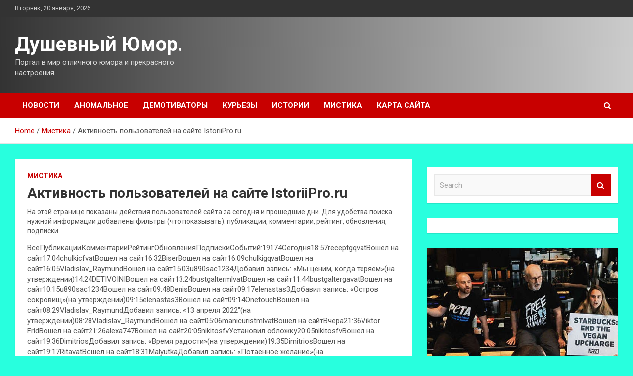

--- FILE ---
content_type: text/html; charset=UTF-8
request_url: http://souly-dolls.ru/mistika/aktivnost-polzovatelei-na-saite-istoriipro-ru.html
body_size: 13416
content:
<!doctype html>
<html lang="ru-RU">
<head>
	<meta charset="UTF-8">
	<meta name="viewport" content="width=device-width, initial-scale=1, shrink-to-fit=no">
	<link rel="profile" href="https://gmpg.org/xfn/11">

	<meta name='robots' content='index, follow, max-image-preview:large, max-snippet:-1, max-video-preview:-1' />

	<!-- This site is optimized with the Yoast SEO plugin v25.2 - https://yoast.com/wordpress/plugins/seo/ -->
	<title>Активность пользователей на сайте IstoriiPro.ru - Душевный Юмор.</title>
	<meta name="description" content="На этой странице показаны действия пользователей сайта за сегодня и прошедшие дни. Для удобства поиска нужной информации добавлены фильтры (что" />
	<link rel="canonical" href="http://souly-dolls.ru/mistika/aktivnost-polzovatelei-na-saite-istoriipro-ru.html" />
	<meta property="og:locale" content="ru_RU" />
	<meta property="og:type" content="article" />
	<meta property="og:title" content="Активность пользователей на сайте IstoriiPro.ru - Душевный Юмор." />
	<meta property="og:description" content="На этой странице показаны действия пользователей сайта за сегодня и прошедшие дни. Для удобства поиска нужной информации добавлены фильтры (что" />
	<meta property="og:url" content="http://souly-dolls.ru/mistika/aktivnost-polzovatelei-na-saite-istoriipro-ru.html" />
	<meta property="og:site_name" content="Душевный Юмор." />
	<meta property="article:published_time" content="2022-05-03T16:00:11+00:00" />
	<meta name="author" content="admin" />
	<meta name="twitter:card" content="summary_large_image" />
	<meta name="twitter:label1" content="Написано автором" />
	<meta name="twitter:data1" content="admin" />
	<script type="application/ld+json" class="yoast-schema-graph">{"@context":"https://schema.org","@graph":[{"@type":"WebPage","@id":"http://souly-dolls.ru/mistika/aktivnost-polzovatelei-na-saite-istoriipro-ru.html","url":"http://souly-dolls.ru/mistika/aktivnost-polzovatelei-na-saite-istoriipro-ru.html","name":"Активность пользователей на сайте IstoriiPro.ru - Душевный Юмор.","isPartOf":{"@id":"http://souly-dolls.ru/#website"},"datePublished":"2022-05-03T16:00:11+00:00","author":{"@id":"http://souly-dolls.ru/#/schema/person/08530a648ff0c11bdf4890438cfa0dfd"},"description":"На этой странице показаны действия пользователей сайта за сегодня и прошедшие дни. Для удобства поиска нужной информации добавлены фильтры (что","breadcrumb":{"@id":"http://souly-dolls.ru/mistika/aktivnost-polzovatelei-na-saite-istoriipro-ru.html#breadcrumb"},"inLanguage":"ru-RU","potentialAction":[{"@type":"ReadAction","target":["http://souly-dolls.ru/mistika/aktivnost-polzovatelei-na-saite-istoriipro-ru.html"]}]},{"@type":"BreadcrumbList","@id":"http://souly-dolls.ru/mistika/aktivnost-polzovatelei-na-saite-istoriipro-ru.html#breadcrumb","itemListElement":[{"@type":"ListItem","position":1,"name":"Главная страница","item":"http://souly-dolls.ru/"},{"@type":"ListItem","position":2,"name":"Активность пользователей на сайте IstoriiPro.ru"}]},{"@type":"WebSite","@id":"http://souly-dolls.ru/#website","url":"http://souly-dolls.ru/","name":"Душевный Юмор.","description":"Портал в мир отличного юмора и прекрасного настроения.","potentialAction":[{"@type":"SearchAction","target":{"@type":"EntryPoint","urlTemplate":"http://souly-dolls.ru/?s={search_term_string}"},"query-input":{"@type":"PropertyValueSpecification","valueRequired":true,"valueName":"search_term_string"}}],"inLanguage":"ru-RU"},{"@type":"Person","@id":"http://souly-dolls.ru/#/schema/person/08530a648ff0c11bdf4890438cfa0dfd","name":"admin","image":{"@type":"ImageObject","inLanguage":"ru-RU","@id":"http://souly-dolls.ru/#/schema/person/image/","url":"https://secure.gravatar.com/avatar/5fdb85cac86e45de2473cae2fb150b8501f466c267d3d07ed0727a97153d5b64?s=96&d=mm&r=g","contentUrl":"https://secure.gravatar.com/avatar/5fdb85cac86e45de2473cae2fb150b8501f466c267d3d07ed0727a97153d5b64?s=96&d=mm&r=g","caption":"admin"},"sameAs":["http://souly-dolls.ru"],"url":"http://souly-dolls.ru/author/admin"}]}</script>
	<!-- / Yoast SEO plugin. -->


<link rel='dns-prefetch' href='//fonts.googleapis.com' />
<link rel="alternate" title="oEmbed (JSON)" type="application/json+oembed" href="http://souly-dolls.ru/wp-json/oembed/1.0/embed?url=http%3A%2F%2Fsouly-dolls.ru%2Fmistika%2Faktivnost-polzovatelei-na-saite-istoriipro-ru.html" />
<link rel="alternate" title="oEmbed (XML)" type="text/xml+oembed" href="http://souly-dolls.ru/wp-json/oembed/1.0/embed?url=http%3A%2F%2Fsouly-dolls.ru%2Fmistika%2Faktivnost-polzovatelei-na-saite-istoriipro-ru.html&#038;format=xml" />
<style id='wp-img-auto-sizes-contain-inline-css' type='text/css'>
img:is([sizes=auto i],[sizes^="auto," i]){contain-intrinsic-size:3000px 1500px}
/*# sourceURL=wp-img-auto-sizes-contain-inline-css */
</style>
<style id='wp-block-library-inline-css' type='text/css'>
:root{--wp-block-synced-color:#7a00df;--wp-block-synced-color--rgb:122,0,223;--wp-bound-block-color:var(--wp-block-synced-color);--wp-editor-canvas-background:#ddd;--wp-admin-theme-color:#007cba;--wp-admin-theme-color--rgb:0,124,186;--wp-admin-theme-color-darker-10:#006ba1;--wp-admin-theme-color-darker-10--rgb:0,107,160.5;--wp-admin-theme-color-darker-20:#005a87;--wp-admin-theme-color-darker-20--rgb:0,90,135;--wp-admin-border-width-focus:2px}@media (min-resolution:192dpi){:root{--wp-admin-border-width-focus:1.5px}}.wp-element-button{cursor:pointer}:root .has-very-light-gray-background-color{background-color:#eee}:root .has-very-dark-gray-background-color{background-color:#313131}:root .has-very-light-gray-color{color:#eee}:root .has-very-dark-gray-color{color:#313131}:root .has-vivid-green-cyan-to-vivid-cyan-blue-gradient-background{background:linear-gradient(135deg,#00d084,#0693e3)}:root .has-purple-crush-gradient-background{background:linear-gradient(135deg,#34e2e4,#4721fb 50%,#ab1dfe)}:root .has-hazy-dawn-gradient-background{background:linear-gradient(135deg,#faaca8,#dad0ec)}:root .has-subdued-olive-gradient-background{background:linear-gradient(135deg,#fafae1,#67a671)}:root .has-atomic-cream-gradient-background{background:linear-gradient(135deg,#fdd79a,#004a59)}:root .has-nightshade-gradient-background{background:linear-gradient(135deg,#330968,#31cdcf)}:root .has-midnight-gradient-background{background:linear-gradient(135deg,#020381,#2874fc)}:root{--wp--preset--font-size--normal:16px;--wp--preset--font-size--huge:42px}.has-regular-font-size{font-size:1em}.has-larger-font-size{font-size:2.625em}.has-normal-font-size{font-size:var(--wp--preset--font-size--normal)}.has-huge-font-size{font-size:var(--wp--preset--font-size--huge)}.has-text-align-center{text-align:center}.has-text-align-left{text-align:left}.has-text-align-right{text-align:right}.has-fit-text{white-space:nowrap!important}#end-resizable-editor-section{display:none}.aligncenter{clear:both}.items-justified-left{justify-content:flex-start}.items-justified-center{justify-content:center}.items-justified-right{justify-content:flex-end}.items-justified-space-between{justify-content:space-between}.screen-reader-text{border:0;clip-path:inset(50%);height:1px;margin:-1px;overflow:hidden;padding:0;position:absolute;width:1px;word-wrap:normal!important}.screen-reader-text:focus{background-color:#ddd;clip-path:none;color:#444;display:block;font-size:1em;height:auto;left:5px;line-height:normal;padding:15px 23px 14px;text-decoration:none;top:5px;width:auto;z-index:100000}html :where(.has-border-color){border-style:solid}html :where([style*=border-top-color]){border-top-style:solid}html :where([style*=border-right-color]){border-right-style:solid}html :where([style*=border-bottom-color]){border-bottom-style:solid}html :where([style*=border-left-color]){border-left-style:solid}html :where([style*=border-width]){border-style:solid}html :where([style*=border-top-width]){border-top-style:solid}html :where([style*=border-right-width]){border-right-style:solid}html :where([style*=border-bottom-width]){border-bottom-style:solid}html :where([style*=border-left-width]){border-left-style:solid}html :where(img[class*=wp-image-]){height:auto;max-width:100%}:where(figure){margin:0 0 1em}html :where(.is-position-sticky){--wp-admin--admin-bar--position-offset:var(--wp-admin--admin-bar--height,0px)}@media screen and (max-width:600px){html :where(.is-position-sticky){--wp-admin--admin-bar--position-offset:0px}}

/*# sourceURL=wp-block-library-inline-css */
</style><style id='global-styles-inline-css' type='text/css'>
:root{--wp--preset--aspect-ratio--square: 1;--wp--preset--aspect-ratio--4-3: 4/3;--wp--preset--aspect-ratio--3-4: 3/4;--wp--preset--aspect-ratio--3-2: 3/2;--wp--preset--aspect-ratio--2-3: 2/3;--wp--preset--aspect-ratio--16-9: 16/9;--wp--preset--aspect-ratio--9-16: 9/16;--wp--preset--color--black: #000000;--wp--preset--color--cyan-bluish-gray: #abb8c3;--wp--preset--color--white: #ffffff;--wp--preset--color--pale-pink: #f78da7;--wp--preset--color--vivid-red: #cf2e2e;--wp--preset--color--luminous-vivid-orange: #ff6900;--wp--preset--color--luminous-vivid-amber: #fcb900;--wp--preset--color--light-green-cyan: #7bdcb5;--wp--preset--color--vivid-green-cyan: #00d084;--wp--preset--color--pale-cyan-blue: #8ed1fc;--wp--preset--color--vivid-cyan-blue: #0693e3;--wp--preset--color--vivid-purple: #9b51e0;--wp--preset--gradient--vivid-cyan-blue-to-vivid-purple: linear-gradient(135deg,rgb(6,147,227) 0%,rgb(155,81,224) 100%);--wp--preset--gradient--light-green-cyan-to-vivid-green-cyan: linear-gradient(135deg,rgb(122,220,180) 0%,rgb(0,208,130) 100%);--wp--preset--gradient--luminous-vivid-amber-to-luminous-vivid-orange: linear-gradient(135deg,rgb(252,185,0) 0%,rgb(255,105,0) 100%);--wp--preset--gradient--luminous-vivid-orange-to-vivid-red: linear-gradient(135deg,rgb(255,105,0) 0%,rgb(207,46,46) 100%);--wp--preset--gradient--very-light-gray-to-cyan-bluish-gray: linear-gradient(135deg,rgb(238,238,238) 0%,rgb(169,184,195) 100%);--wp--preset--gradient--cool-to-warm-spectrum: linear-gradient(135deg,rgb(74,234,220) 0%,rgb(151,120,209) 20%,rgb(207,42,186) 40%,rgb(238,44,130) 60%,rgb(251,105,98) 80%,rgb(254,248,76) 100%);--wp--preset--gradient--blush-light-purple: linear-gradient(135deg,rgb(255,206,236) 0%,rgb(152,150,240) 100%);--wp--preset--gradient--blush-bordeaux: linear-gradient(135deg,rgb(254,205,165) 0%,rgb(254,45,45) 50%,rgb(107,0,62) 100%);--wp--preset--gradient--luminous-dusk: linear-gradient(135deg,rgb(255,203,112) 0%,rgb(199,81,192) 50%,rgb(65,88,208) 100%);--wp--preset--gradient--pale-ocean: linear-gradient(135deg,rgb(255,245,203) 0%,rgb(182,227,212) 50%,rgb(51,167,181) 100%);--wp--preset--gradient--electric-grass: linear-gradient(135deg,rgb(202,248,128) 0%,rgb(113,206,126) 100%);--wp--preset--gradient--midnight: linear-gradient(135deg,rgb(2,3,129) 0%,rgb(40,116,252) 100%);--wp--preset--font-size--small: 13px;--wp--preset--font-size--medium: 20px;--wp--preset--font-size--large: 36px;--wp--preset--font-size--x-large: 42px;--wp--preset--spacing--20: 0.44rem;--wp--preset--spacing--30: 0.67rem;--wp--preset--spacing--40: 1rem;--wp--preset--spacing--50: 1.5rem;--wp--preset--spacing--60: 2.25rem;--wp--preset--spacing--70: 3.38rem;--wp--preset--spacing--80: 5.06rem;--wp--preset--shadow--natural: 6px 6px 9px rgba(0, 0, 0, 0.2);--wp--preset--shadow--deep: 12px 12px 50px rgba(0, 0, 0, 0.4);--wp--preset--shadow--sharp: 6px 6px 0px rgba(0, 0, 0, 0.2);--wp--preset--shadow--outlined: 6px 6px 0px -3px rgb(255, 255, 255), 6px 6px rgb(0, 0, 0);--wp--preset--shadow--crisp: 6px 6px 0px rgb(0, 0, 0);}:where(.is-layout-flex){gap: 0.5em;}:where(.is-layout-grid){gap: 0.5em;}body .is-layout-flex{display: flex;}.is-layout-flex{flex-wrap: wrap;align-items: center;}.is-layout-flex > :is(*, div){margin: 0;}body .is-layout-grid{display: grid;}.is-layout-grid > :is(*, div){margin: 0;}:where(.wp-block-columns.is-layout-flex){gap: 2em;}:where(.wp-block-columns.is-layout-grid){gap: 2em;}:where(.wp-block-post-template.is-layout-flex){gap: 1.25em;}:where(.wp-block-post-template.is-layout-grid){gap: 1.25em;}.has-black-color{color: var(--wp--preset--color--black) !important;}.has-cyan-bluish-gray-color{color: var(--wp--preset--color--cyan-bluish-gray) !important;}.has-white-color{color: var(--wp--preset--color--white) !important;}.has-pale-pink-color{color: var(--wp--preset--color--pale-pink) !important;}.has-vivid-red-color{color: var(--wp--preset--color--vivid-red) !important;}.has-luminous-vivid-orange-color{color: var(--wp--preset--color--luminous-vivid-orange) !important;}.has-luminous-vivid-amber-color{color: var(--wp--preset--color--luminous-vivid-amber) !important;}.has-light-green-cyan-color{color: var(--wp--preset--color--light-green-cyan) !important;}.has-vivid-green-cyan-color{color: var(--wp--preset--color--vivid-green-cyan) !important;}.has-pale-cyan-blue-color{color: var(--wp--preset--color--pale-cyan-blue) !important;}.has-vivid-cyan-blue-color{color: var(--wp--preset--color--vivid-cyan-blue) !important;}.has-vivid-purple-color{color: var(--wp--preset--color--vivid-purple) !important;}.has-black-background-color{background-color: var(--wp--preset--color--black) !important;}.has-cyan-bluish-gray-background-color{background-color: var(--wp--preset--color--cyan-bluish-gray) !important;}.has-white-background-color{background-color: var(--wp--preset--color--white) !important;}.has-pale-pink-background-color{background-color: var(--wp--preset--color--pale-pink) !important;}.has-vivid-red-background-color{background-color: var(--wp--preset--color--vivid-red) !important;}.has-luminous-vivid-orange-background-color{background-color: var(--wp--preset--color--luminous-vivid-orange) !important;}.has-luminous-vivid-amber-background-color{background-color: var(--wp--preset--color--luminous-vivid-amber) !important;}.has-light-green-cyan-background-color{background-color: var(--wp--preset--color--light-green-cyan) !important;}.has-vivid-green-cyan-background-color{background-color: var(--wp--preset--color--vivid-green-cyan) !important;}.has-pale-cyan-blue-background-color{background-color: var(--wp--preset--color--pale-cyan-blue) !important;}.has-vivid-cyan-blue-background-color{background-color: var(--wp--preset--color--vivid-cyan-blue) !important;}.has-vivid-purple-background-color{background-color: var(--wp--preset--color--vivid-purple) !important;}.has-black-border-color{border-color: var(--wp--preset--color--black) !important;}.has-cyan-bluish-gray-border-color{border-color: var(--wp--preset--color--cyan-bluish-gray) !important;}.has-white-border-color{border-color: var(--wp--preset--color--white) !important;}.has-pale-pink-border-color{border-color: var(--wp--preset--color--pale-pink) !important;}.has-vivid-red-border-color{border-color: var(--wp--preset--color--vivid-red) !important;}.has-luminous-vivid-orange-border-color{border-color: var(--wp--preset--color--luminous-vivid-orange) !important;}.has-luminous-vivid-amber-border-color{border-color: var(--wp--preset--color--luminous-vivid-amber) !important;}.has-light-green-cyan-border-color{border-color: var(--wp--preset--color--light-green-cyan) !important;}.has-vivid-green-cyan-border-color{border-color: var(--wp--preset--color--vivid-green-cyan) !important;}.has-pale-cyan-blue-border-color{border-color: var(--wp--preset--color--pale-cyan-blue) !important;}.has-vivid-cyan-blue-border-color{border-color: var(--wp--preset--color--vivid-cyan-blue) !important;}.has-vivid-purple-border-color{border-color: var(--wp--preset--color--vivid-purple) !important;}.has-vivid-cyan-blue-to-vivid-purple-gradient-background{background: var(--wp--preset--gradient--vivid-cyan-blue-to-vivid-purple) !important;}.has-light-green-cyan-to-vivid-green-cyan-gradient-background{background: var(--wp--preset--gradient--light-green-cyan-to-vivid-green-cyan) !important;}.has-luminous-vivid-amber-to-luminous-vivid-orange-gradient-background{background: var(--wp--preset--gradient--luminous-vivid-amber-to-luminous-vivid-orange) !important;}.has-luminous-vivid-orange-to-vivid-red-gradient-background{background: var(--wp--preset--gradient--luminous-vivid-orange-to-vivid-red) !important;}.has-very-light-gray-to-cyan-bluish-gray-gradient-background{background: var(--wp--preset--gradient--very-light-gray-to-cyan-bluish-gray) !important;}.has-cool-to-warm-spectrum-gradient-background{background: var(--wp--preset--gradient--cool-to-warm-spectrum) !important;}.has-blush-light-purple-gradient-background{background: var(--wp--preset--gradient--blush-light-purple) !important;}.has-blush-bordeaux-gradient-background{background: var(--wp--preset--gradient--blush-bordeaux) !important;}.has-luminous-dusk-gradient-background{background: var(--wp--preset--gradient--luminous-dusk) !important;}.has-pale-ocean-gradient-background{background: var(--wp--preset--gradient--pale-ocean) !important;}.has-electric-grass-gradient-background{background: var(--wp--preset--gradient--electric-grass) !important;}.has-midnight-gradient-background{background: var(--wp--preset--gradient--midnight) !important;}.has-small-font-size{font-size: var(--wp--preset--font-size--small) !important;}.has-medium-font-size{font-size: var(--wp--preset--font-size--medium) !important;}.has-large-font-size{font-size: var(--wp--preset--font-size--large) !important;}.has-x-large-font-size{font-size: var(--wp--preset--font-size--x-large) !important;}
/*# sourceURL=global-styles-inline-css */
</style>

<style id='classic-theme-styles-inline-css' type='text/css'>
/*! This file is auto-generated */
.wp-block-button__link{color:#fff;background-color:#32373c;border-radius:9999px;box-shadow:none;text-decoration:none;padding:calc(.667em + 2px) calc(1.333em + 2px);font-size:1.125em}.wp-block-file__button{background:#32373c;color:#fff;text-decoration:none}
/*# sourceURL=/wp-includes/css/classic-themes.min.css */
</style>
<link rel='stylesheet' id='bootstrap-style-css' href='http://souly-dolls.ru/wp-content/themes/newscard/assets/library/bootstrap/css/bootstrap.min.css' type='text/css' media='all' />
<link rel='stylesheet' id='newscard-style-css' href='http://souly-dolls.ru/wp-content/themes/newscard/style.css' type='text/css' media='all' />
<script type="text/javascript" src="http://souly-dolls.ru/wp-includes/js/jquery/jquery.min.js" id="jquery-core-js"></script>
<script type="text/javascript" id="wp-disable-css-lazy-load-js-extra">
/* <![CDATA[ */
var WpDisableAsyncLinks = {"wp-disable-font-awesome":"http://souly-dolls.ru/wp-content/themes/newscard/assets/library/font-awesome/css/font-awesome.css","wp-disable-google-fonts":"//fonts.googleapis.com/css?family=Roboto:100,300,300i,400,400i,500,500i,700,700i"};
//# sourceURL=wp-disable-css-lazy-load-js-extra
/* ]]> */
</script>
<script type="text/javascript" src="http://souly-dolls.ru/wp-content/plugins/wp-disable/js/css-lazy-load.min.js" id="wp-disable-css-lazy-load-js"></script>
<link rel="pingback" href="http://souly-dolls.ru/xmlrpc.php"><style type="text/css" id="custom-background-css">
body.custom-background { background-color: #28ffde; }
</style>
	<link rel="icon" href="http://souly-dolls.ru/wp-content/uploads/2022/05/yumor2.jpg" sizes="32x32" />
<link rel="icon" href="http://souly-dolls.ru/wp-content/uploads/2022/05/yumor2.jpg" sizes="192x192" />
<link rel="apple-touch-icon" href="http://souly-dolls.ru/wp-content/uploads/2022/05/yumor2.jpg" />
<meta name="msapplication-TileImage" content="http://souly-dolls.ru/wp-content/uploads/2022/05/yumor2.jpg" />
<link rel="alternate" type="application/rss+xml" title="RSS" href="http://souly-dolls.ru/rsslatest.xml" /></head>

<body class="wp-singular post-template-default single single-post postid-360 single-format-standard custom-background wp-theme-newscard theme-body">
<div id="page" class="site">
	<a class="skip-link screen-reader-text" href="#content">Skip to content</a>
	
	<header id="masthead" class="site-header">

					<div class="info-bar">
				<div class="container">
					<div class="row gutter-10">
						<div class="col col-sm contact-section">
							<div class="date">
								<ul><li>Вторник, 20 января, 2026</li></ul>
							</div>
						</div><!-- .contact-section -->

											</div><!-- .row -->
          		</div><!-- .container -->
        	</div><!-- .infobar -->
        		<nav class="navbar navbar-expand-lg d-block">
			<div class="navbar-head header-overlay-dark" >
				<div class="container">
					<div class="row navbar-head-row align-items-center">
						<div class="col-lg-4">
							<div class="site-branding navbar-brand">
																	<h2 class="site-title"><a href="http://souly-dolls.ru/" rel="home">Душевный Юмор.</a></h2>
																	<p class="site-description">Портал в мир отличного юмора и прекрасного настроения.</p>
															</div><!-- .site-branding .navbar-brand -->
						</div>
											</div><!-- .row -->
				</div><!-- .container -->
			</div><!-- .navbar-head -->
			<div class="navigation-bar">
				<div class="navigation-bar-top">
					<div class="container">
						<button class="navbar-toggler menu-toggle" type="button" data-toggle="collapse" data-target="#navbarCollapse" aria-controls="navbarCollapse" aria-expanded="false" aria-label="Toggle navigation"></button>
						<span class="search-toggle"></span>
					</div><!-- .container -->
					<div class="search-bar">
						<div class="container">
							<div class="search-block off">
								<form action="http://souly-dolls.ru/" method="get" class="search-form">
	<label class="assistive-text"> Search </label>
	<div class="input-group">
		<input type="search" value="" placeholder="Search" class="form-control s" name="s">
		<div class="input-group-prepend">
			<button class="btn btn-theme">Search</button>
		</div>
	</div>
</form><!-- .search-form -->
							</div><!-- .search-box -->
						</div><!-- .container -->
					</div><!-- .search-bar -->
				</div><!-- .navigation-bar-top -->
				<div class="navbar-main">
					<div class="container">
						<div class="collapse navbar-collapse" id="navbarCollapse">
							<div id="site-navigation" class="main-navigation nav-uppercase" role="navigation">
								<ul class="nav-menu navbar-nav d-lg-block"><li id="menu-item-75" class="menu-item menu-item-type-taxonomy menu-item-object-category menu-item-75"><a href="http://souly-dolls.ru/category/novosti">Новости</a></li>
<li id="menu-item-80" class="menu-item menu-item-type-taxonomy menu-item-object-category menu-item-80"><a href="http://souly-dolls.ru/category/anomalnoe">Аномальное</a></li>
<li id="menu-item-79" class="menu-item menu-item-type-taxonomy menu-item-object-category menu-item-79"><a href="http://souly-dolls.ru/category/demotivatory">Демотиваторы</a></li>
<li id="menu-item-76" class="menu-item menu-item-type-taxonomy menu-item-object-category menu-item-76"><a href="http://souly-dolls.ru/category/kurezy">Курьезы</a></li>
<li id="menu-item-77" class="menu-item menu-item-type-taxonomy menu-item-object-category menu-item-77"><a href="http://souly-dolls.ru/category/istorii">Истории</a></li>
<li id="menu-item-78" class="menu-item menu-item-type-taxonomy menu-item-object-category current-post-ancestor current-menu-parent current-post-parent menu-item-78"><a href="http://souly-dolls.ru/category/mistika">Мистика</a></li>
<li id="menu-item-81" class="menu-item menu-item-type-post_type menu-item-object-page menu-item-81"><a href="http://souly-dolls.ru/karta-sajta">Карта сайта</a></li>
</ul>							</div><!-- #site-navigation .main-navigation -->
						</div><!-- .navbar-collapse -->
						<div class="nav-search">
							<span class="search-toggle"></span>
						</div><!-- .nav-search -->
					</div><!-- .container -->
				</div><!-- .navbar-main -->
			</div><!-- .navigation-bar -->
		</nav><!-- .navbar -->

		
		
					<div id="breadcrumb">
				<div class="container">
					<div role="navigation" aria-label="Breadcrumbs" class="breadcrumb-trail breadcrumbs" itemprop="breadcrumb"><ul class="trail-items" itemscope itemtype="http://schema.org/BreadcrumbList"><meta name="numberOfItems" content="3" /><meta name="itemListOrder" content="Ascending" /><li itemprop="itemListElement" itemscope itemtype="http://schema.org/ListItem" class="trail-item trail-begin"><a href="http://souly-dolls.ru" rel="home" itemprop="item"><span itemprop="name">Home</span></a><meta itemprop="position" content="1" /></li><li itemprop="itemListElement" itemscope itemtype="http://schema.org/ListItem" class="trail-item"><a href="http://souly-dolls.ru/category/mistika" itemprop="item"><span itemprop="name">Мистика</span></a><meta itemprop="position" content="2" /></li><li itemprop="itemListElement" itemscope itemtype="http://schema.org/ListItem" class="trail-item trail-end"><span itemprop="name">Активность пользователей на сайте IstoriiPro.ru</span><meta itemprop="position" content="3" /></li></ul></div>				</div>
			</div><!-- .breadcrumb -->
			</header><!-- #masthead -->
	<div id="content" class="site-content ">
		<div class="container">
							<div class="row justify-content-center site-content-row">
			<div id="primary" class="col-lg-8 content-area">		<main id="main" class="site-main">

				<div class="post-360 post type-post status-publish format-standard hentry category-mistika">

		
			<div class="entry-meta category-meta">
				<div class="cat-links"><a href="http://souly-dolls.ru/category/mistika" rel="category tag">Мистика</a></div>
			</div><!-- .entry-meta -->

		
					<header class="entry-header">
				<h1 class="entry-title">Активность пользователей на сайте IstoriiPro.ru</h1>
									<div class="entry-meta">
											</div><!-- .entry-meta -->
								</header>
				<div class="entry-content">
			<p style="font-size: 14px;">На этой странице показаны действия пользователей сайта за сегодня и прошедшие дни. Для удобства поиска нужной информации добавлены фильтры (что показывать): публикации, комментарии, рейтинг, обновления, подписки.<span id="more-360"></span></p>
<p> ВсеПубликацииКомментарииРейтингОбновленияПодпискиСобытий:19174Сегодня18:57receptgqvatВошел на сайт17:04chulkicfvatВошел на сайт16:32BiserВошел на сайт16:09chulkigqvatВошел на сайт16:05Vladislav_RaymundВошел на сайт15:03u890sac1234Добавил запись: &#171;Мы ценим, когда теряем&#187;(на утверждении)14:24DETIVOINIВошел на сайт13:24bustgaltermlvatВошел на сайт11:44bustgaltergavatВошел на сайт10:15u890sac1234Вошел на сайт09:48DenisВошел на сайт09:17elenastas3Добавил запись: &#171;Остров сокровищ&#187;(на утверждении)09:15elenastas3Вошел на сайт09:14OnetouchВошел на сайт08:29Vladislav_RaymundДобавил запись: &#171;13 апреля 2022&#8243;(на утверждении)08:28Vladislav_RaymundВошел на сайт05:06manicuristmlvatВошел на сайтВчера21:36Viktor FridВошел на сайт21:26alexa747Вошел на сайт20:05nikitosfvУстановил обложку20:05nikitosfvВошел на сайт19:36DimitriosДобавил запись: &#171;Время радости&#187;(на утверждении)19:35DimitriosВошел на сайт19:17RitavatВошел на сайт18:31MalyutkaДобавил запись: &#171;Потаённое желание&#187;(на утверждении)17:40TomavatВошел на сайт16:47TomavatВошел на сайт15:23DETIVOINIВошел на сайт15:01FainavatВошел на сайт14:13FainavatВошел на сайт14:04FainavatВошел на сайт13:17FainavatВошел на сайт12:30FainavatВошел на сайт09:26OnetouchВошел на сайт05:43antonovВошел на сайтПозавчера14:54DETIVOINIВошел на сайт10:53BiserВошел на сайт12345&#8230;480</p>
<p>Источник: <a href="https://istoriipro.ru/aktivnost-polzovatelej/" rel="nofollow noopener" target="_blank">istoriipro.ru</a> </p>
		</div><!-- entry-content -->

			</div><!-- .post-360 -->

	<nav class="navigation post-navigation" aria-label="Записи">
		<h2 class="screen-reader-text">Навигация по записям</h2>
		<div class="nav-links"><div class="nav-previous"><a href="http://souly-dolls.ru/istorii/a-mojet-byt-esli-by-carki-poybavili-svoi-apetity-nichego-etogo-ne-proizoshlo-zadrali-yje-ceny-na-vse-podnimat-bez-prichin.html" rel="prev">А может быть если бы царьки поубавили свои апетиты ничего этого не произошло? Задрали уже цены на всё поднимать без причин&#8230;&#8230;</a></div><div class="nav-next"><a href="http://souly-dolls.ru/mistika/vor-v-tramvae.html" rel="next">Вор в трамвае</a></div></div>
	</nav>
		</main><!-- #main -->
	</div><!-- #primary -->



<aside id="secondary" class="col-lg-4 widget-area" role="complementary">
	<div class="sticky-sidebar">
<p></p>
<p>

		<section id="search-2" class="widget widget_search"><form action="http://souly-dolls.ru/" method="get" class="search-form">
	<label class="assistive-text"> Search </label>
	<div class="input-group">
		<input type="search" value="" placeholder="Search" class="form-control s" name="s">
		<div class="input-group-prepend">
			<button class="btn btn-theme">Search</button>
		</div>
	</div>
</form><!-- .search-form -->
</section><section id="execphp-2" class="widget widget_execphp">			<div class="execphpwidget"> </div>
		</section><section id="newscard_horizontal_vertical_posts-2" class="widget newscard-widget-horizontal-vertical-posts">				<div class="row gutter-parent-14 post-vertical">
			<div class="col-md-6 first-col">
										<div class="post-boxed main-post clearfix">
											<div class="post-img-wrap">
							<a href="http://souly-dolls.ru/kurezy/zvezda-zelenoi-mili-prikleil-sebia-k-stoleshnice-v-starbucks-iz-za-povysheniia-cen.html" class="post-img" style="background-image: url('http://souly-dolls.ru/wp-content/uploads/2022/05/zvezda-zelenoj-mili-prikleil-sebja-knbspstoleshnice-vnbspstarbucks-iz-za-povyshenija-cen-e27b55a.jpg');"></a>
						</div>
										<div class="post-content">
						<div class="entry-meta category-meta">
							<div class="cat-links"><a href="http://souly-dolls.ru/category/kurezy" rel="category tag">Курьезы</a></div>
						</div><!-- .entry-meta -->
						<h3 class="entry-title"><a href="http://souly-dolls.ru/kurezy/zvezda-zelenoi-mili-prikleil-sebia-k-stoleshnice-v-starbucks-iz-za-povysheniia-cen.html">Звезда &#171;Зеленой мили&#187; приклеил себя к столешнице в Starbucks из-за повышения цен</a></h3>						<div class="entry-meta">
						</div>
						<div class="entry-content">
							<p>Звезда фильма &quot;Зеленая миля&quot;, сериалов &quot;Американская история ужасов&quot; и &quot;Наследники&quot; Джеймс Кромвелл в рамках акции PETA приклеил себя к столику в нью-йоркской кофейне Starbucks, пишет Washington Post. Фото: Газета.RuГазета.Ru Так он&hellip; </p>
						</div><!-- .entry-content -->
					</div>
				</div><!-- post-boxed -->
			</div>
			<div class="col-md-6 second-col">
												<div class="post-boxed inlined clearfix">
													<div class="post-img-wrap">
								<a href="http://souly-dolls.ru/kurezy/pobeditelnica-loterei-tratit-vyigrysh-na-prizrakov.html" class="post-img" style="background-image: url('http://souly-dolls.ru/wp-content/uploads/2022/05/pobeditelnica-loterei-tratit-vyigrysh-nanbspprizrakov-4b4e382-300x128.jpg');"></a>
							</div>
												<div class="post-content">
							<div class="entry-meta category-meta">
								<div class="cat-links"><a href="http://souly-dolls.ru/category/kurezy" rel="category tag">Курьезы</a></div>
							</div><!-- .entry-meta -->
							<h3 class="entry-title"><a href="http://souly-dolls.ru/kurezy/pobeditelnica-loterei-tratit-vyigrysh-na-prizrakov.html">Победительница лотереи тратит выигрыш на призраков</a></h3>							<div class="entry-meta">
							</div>
						</div>
					</div><!-- .post-boxed -->
													<div class="post-boxed inlined clearfix">
													<div class="post-img-wrap">
								<a href="http://souly-dolls.ru/kurezy/sestry-perepytali-jenihov-iz-za-otklucheniia-sveta.html" class="post-img" style="background-image: url('http://souly-dolls.ru/wp-content/uploads/2022/05/sestry-pereputali-zhenihov-iz-za-otkljuchenija-sveta-babfed6-300x200.jpg');"></a>
							</div>
												<div class="post-content">
							<div class="entry-meta category-meta">
								<div class="cat-links"><a href="http://souly-dolls.ru/category/kurezy" rel="category tag">Курьезы</a></div>
							</div><!-- .entry-meta -->
							<h3 class="entry-title"><a href="http://souly-dolls.ru/kurezy/sestry-perepytali-jenihov-iz-za-otklucheniia-sveta.html">Сестры перепутали женихов из-за отключения света</a></h3>							<div class="entry-meta">
							</div>
						</div>
					</div><!-- .post-boxed -->
													<div class="post-boxed inlined clearfix">
													<div class="post-img-wrap">
								<a href="http://souly-dolls.ru/kurezy/na-koncerte-metallica-fanatka-rodila-syna.html" class="post-img" style="background-image: url('http://souly-dolls.ru/wp-content/uploads/2022/05/nanbspkoncerte-metallica-fanatka-rodila-syna-2404e33-300x200.jpg');"></a>
							</div>
												<div class="post-content">
							<div class="entry-meta category-meta">
								<div class="cat-links"><a href="http://souly-dolls.ru/category/kurezy" rel="category tag">Курьезы</a></div>
							</div><!-- .entry-meta -->
							<h3 class="entry-title"><a href="http://souly-dolls.ru/kurezy/na-koncerte-metallica-fanatka-rodila-syna.html">На концерте Metallica фанатка родила сына</a></h3>							<div class="entry-meta">
							</div>
						</div>
					</div><!-- .post-boxed -->
													<div class="post-boxed inlined clearfix">
													<div class="post-img-wrap">
								<a href="http://souly-dolls.ru/kurezy/devyshka-vkolola-botoks-v-stopy-radi-tyfel-na-kablykah.html" class="post-img" style="background-image: url('http://souly-dolls.ru/wp-content/uploads/2022/05/devushka-vkolola-botoks-vnbspstopy-radi-tufel-nanbspkablukah-3b2e812-300x200.jpg');"></a>
							</div>
												<div class="post-content">
							<div class="entry-meta category-meta">
								<div class="cat-links"><a href="http://souly-dolls.ru/category/kurezy" rel="category tag">Курьезы</a></div>
							</div><!-- .entry-meta -->
							<h3 class="entry-title"><a href="http://souly-dolls.ru/kurezy/devyshka-vkolola-botoks-v-stopy-radi-tyfel-na-kablykah.html">Девушка вколола ботокс в стопы ради туфель на каблуках</a></h3>							<div class="entry-meta">
							</div>
						</div>
					</div><!-- .post-boxed -->
												</div>
		</div><!-- .row gutter-parent-14 -->

		</section><!-- .widget_featured_post --><section id="newscard_horizontal_vertical_posts-3" class="widget newscard-widget-horizontal-vertical-posts">				<div class="row gutter-parent-14 post-vertical">
			<div class="col-md-6 first-col">
										<div class="post-boxed main-post clearfix">
											<div class="post-img-wrap">
							<a href="http://souly-dolls.ru/novosti/beremennaia-fanatka-prishla-na-metal-koncert-i-rodila-tam-rebenka.html" class="post-img" style="background-image: url('http://souly-dolls.ru/wp-content/uploads/2022/05/beremennaja-fanatka-prishla-na-metal-koncert-i-rodila-tam-rebjonka-3c41416.jpg');"></a>
						</div>
										<div class="post-content">
						<div class="entry-meta category-meta">
							<div class="cat-links"><a href="http://souly-dolls.ru/category/novosti" rel="category tag">Новости</a></div>
						</div><!-- .entry-meta -->
						<h3 class="entry-title"><a href="http://souly-dolls.ru/novosti/beremennaia-fanatka-prishla-na-metal-koncert-i-rodila-tam-rebenka.html">Беременная фанатка пришла на метал-концерт и родила там ребёнка</a></h3>						<div class="entry-meta">
						</div>
						<div class="entry-content">
							<p>Джойс М. Фигейро любит ходить на концерты и признаётся, что на каждом таком мероприятии с ней случаются приключения. Но теперь татуировщица из Куритибы (Бразилия) шутит, что превзошла сама себя. Дама&hellip; </p>
						</div><!-- .entry-content -->
					</div>
				</div><!-- post-boxed -->
			</div>
			<div class="col-md-6 second-col">
												<div class="post-boxed inlined clearfix">
													<div class="post-img-wrap">
								<a href="http://souly-dolls.ru/novosti/popytka-yderjat-razryshaushiisia-shkaf-polychilas-neydachnoi.html" class="post-img" style="background-image: url('http://souly-dolls.ru/wp-content/uploads/2022/05/popytka-uderzhat-razrushajushhijsja-shkaf-poluchilas-neudachnoj-ebbffb5-300x300.jpg');"></a>
							</div>
												<div class="post-content">
							<div class="entry-meta category-meta">
								<div class="cat-links"><a href="http://souly-dolls.ru/category/novosti" rel="category tag">Новости</a></div>
							</div><!-- .entry-meta -->
							<h3 class="entry-title"><a href="http://souly-dolls.ru/novosti/popytka-yderjat-razryshaushiisia-shkaf-polychilas-neydachnoi.html">Попытка удержать разрушающийся шкаф получилась неудачной</a></h3>							<div class="entry-meta">
							</div>
						</div>
					</div><!-- .post-boxed -->
													<div class="post-boxed inlined clearfix">
													<div class="post-img-wrap">
								<a href="http://souly-dolls.ru/novosti/golova-zmei-zastriala-v-banke-iz-pod-gazirovki-no-zmeelov-pomog-spravitsia-s-problemoi.html" class="post-img" style="background-image: url('http://souly-dolls.ru/wp-content/uploads/2022/05/golova-zmei-zastrjala-v-banke-iz-pod-gazirovki-no-zmeelov-pomog-spravitsja-s-problemoj-935b991-300x161.jpg');"></a>
							</div>
												<div class="post-content">
							<div class="entry-meta category-meta">
								<div class="cat-links"><a href="http://souly-dolls.ru/category/novosti" rel="category tag">Новости</a></div>
							</div><!-- .entry-meta -->
							<h3 class="entry-title"><a href="http://souly-dolls.ru/novosti/golova-zmei-zastriala-v-banke-iz-pod-gazirovki-no-zmeelov-pomog-spravitsia-s-problemoi.html">Голова змеи застряла в банке из-под газировки, но змеелов помог справиться с проблемой</a></h3>							<div class="entry-meta">
							</div>
						</div>
					</div><!-- .post-boxed -->
													<div class="post-boxed inlined clearfix">
													<div class="post-img-wrap">
								<a href="http://souly-dolls.ru/novosti/v-nato-ocenili-vozmojnost-ispolzovaniia-rf-iadernogo-oryjiia.html" class="post-img" style="background-image: url('http://souly-dolls.ru/wp-content/uploads/2022/05/v-nato-ocenili-vozmozhnost-ispolzovanija-rf-jadernogo-oruzhija-cab001c-300x166.jpg');"></a>
							</div>
												<div class="post-content">
							<div class="entry-meta category-meta">
								<div class="cat-links"><a href="http://souly-dolls.ru/category/novosti" rel="category tag">Новости</a></div>
							</div><!-- .entry-meta -->
							<h3 class="entry-title"><a href="http://souly-dolls.ru/novosti/v-nato-ocenili-vozmojnost-ispolzovaniia-rf-iadernogo-oryjiia.html">В НАТО оценили возможность использования РФ ядерного оружия</a></h3>							<div class="entry-meta">
							</div>
						</div>
					</div><!-- .post-boxed -->
													<div class="post-boxed inlined clearfix">
													<div class="post-img-wrap">
								<a href="http://souly-dolls.ru/novosti/zapytavshaiasia-chaika-ponevole-pokatalas-po-podobiu-kanatnoi-dorogi.html" class="post-img" style="background-image: url('http://souly-dolls.ru/wp-content/uploads/2022/05/zaputavshajasja-chajka-ponevole-pokatalas-po-podobiju-kanatnoj-dorogi-3c476d5-300x175.jpg');"></a>
							</div>
												<div class="post-content">
							<div class="entry-meta category-meta">
								<div class="cat-links"><a href="http://souly-dolls.ru/category/novosti" rel="category tag">Новости</a></div>
							</div><!-- .entry-meta -->
							<h3 class="entry-title"><a href="http://souly-dolls.ru/novosti/zapytavshaiasia-chaika-ponevole-pokatalas-po-podobiu-kanatnoi-dorogi.html">Запутавшаяся чайка поневоле покаталась по подобию канатной дороги</a></h3>							<div class="entry-meta">
							</div>
						</div>
					</div><!-- .post-boxed -->
												</div>
		</div><!-- .row gutter-parent-14 -->

		</section><!-- .widget_featured_post -->	</div><!-- .sticky-sidebar -->
</aside><!-- #secondary -->
					</div><!-- row -->
		</div><!-- .container -->
	</div><!-- #content .site-content-->
	<footer id="colophon" class="site-footer" role="contentinfo">
		
			<div class="container">
				<section class="featured-stories">
								<h3 class="stories-title">
									<a href="http://souly-dolls.ru/category/istorii">Истории</a>
							</h3>
							<div class="row gutter-parent-14">
													<div class="col-sm-6 col-lg-3">
								<div class="post-boxed">
																		<div class="post-content">
																					<div class="entry-meta category-meta">
												<div class="cat-links"><a href="http://souly-dolls.ru/category/istorii" rel="category tag">Истории</a></div>
											</div><!-- .entry-meta -->
																				<h3 class="entry-title"><a href="http://souly-dolls.ru/istorii/snial-krest-i-yshla-devyshka.html">Снял крест и ушла девушка</a></h3>																					<div class="entry-meta">
												<div class="date"><a href="http://souly-dolls.ru/istorii/snial-krest-i-yshla-devyshka.html" title="Снял крест и ушла девушка">11.05.2022</a> </div> <div class="by-author vcard author"><a href="http://souly-dolls.ru/author/admin">admin</a> </div>											</div>
																			</div><!-- .post-content -->
								</div><!-- .post-boxed -->
							</div><!-- .col-sm-6 .col-lg-3 -->
													<div class="col-sm-6 col-lg-3">
								<div class="post-boxed">
																		<div class="post-content">
																					<div class="entry-meta category-meta">
												<div class="cat-links"><a href="http://souly-dolls.ru/category/istorii" rel="category tag">Истории</a></div>
											</div><!-- .entry-meta -->
																				<h3 class="entry-title"><a href="http://souly-dolls.ru/istorii/loshad-sdohla-slez.html">Лошадь сдохла – слезь.</a></h3>																					<div class="entry-meta">
												<div class="date"><a href="http://souly-dolls.ru/istorii/loshad-sdohla-slez.html" title="Лошадь сдохла – слезь.">04.05.2022</a> </div> <div class="by-author vcard author"><a href="http://souly-dolls.ru/author/admin">admin</a> </div>											</div>
																			</div><!-- .post-content -->
								</div><!-- .post-boxed -->
							</div><!-- .col-sm-6 .col-lg-3 -->
													<div class="col-sm-6 col-lg-3">
								<div class="post-boxed">
																		<div class="post-content">
																					<div class="entry-meta category-meta">
												<div class="cat-links"><a href="http://souly-dolls.ru/category/istorii" rel="category tag">Истории</a></div>
											</div><!-- .entry-meta -->
																				<h3 class="entry-title"><a href="http://souly-dolls.ru/istorii/itogi-konkyrsa-avtorskoi-shytki.html">Итоги Конкурса авторской шутки!</a></h3>																					<div class="entry-meta">
												<div class="date"><a href="http://souly-dolls.ru/istorii/itogi-konkyrsa-avtorskoi-shytki.html" title="Итоги Конкурса авторской шутки!">04.05.2022</a> </div> <div class="by-author vcard author"><a href="http://souly-dolls.ru/author/admin">admin</a> </div>											</div>
																			</div><!-- .post-content -->
								</div><!-- .post-boxed -->
							</div><!-- .col-sm-6 .col-lg-3 -->
													<div class="col-sm-6 col-lg-3">
								<div class="post-boxed">
																		<div class="post-content">
																					<div class="entry-meta category-meta">
												<div class="cat-links"><a href="http://souly-dolls.ru/category/istorii" rel="category tag">Истории</a></div>
											</div><!-- .entry-meta -->
																				<h3 class="entry-title"><a href="http://souly-dolls.ru/istorii/pro-ditia.html">Про дитя)</a></h3>																					<div class="entry-meta">
												<div class="date"><a href="http://souly-dolls.ru/istorii/pro-ditia.html" title="Про дитя)">04.05.2022</a> </div> <div class="by-author vcard author"><a href="http://souly-dolls.ru/author/admin">admin</a> </div>											</div>
																			</div><!-- .post-content -->
								</div><!-- .post-boxed -->
							</div><!-- .col-sm-6 .col-lg-3 -->
											</div><!-- .row -->
				</section><!-- .featured-stories -->
			</div><!-- .container -->
		
					<div class="widget-area">
				<div class="container">
					<div class="row">
						<div class="col-sm-6 col-lg-3">
							<section id="custom_html-2" class="widget_text widget widget_custom_html"><div class="textwidget custom-html-widget"><p><noindex><font size="1">
Все материалы на данном сайте взяты из открытых источников и предоставляются исключительно в ознакомительных целях. Права на материалы принадлежат их владельцам. Администрация сайта ответственности за содержание материала не несет.
</font>
</noindex></p></div></section>						</div><!-- footer sidebar column 1 -->
						<div class="col-sm-6 col-lg-3">
							<section id="custom_html-3" class="widget_text widget widget_custom_html"><div class="textwidget custom-html-widget"><p><noindex><font size="1">
Если Вы обнаружили на нашем сайте материалы, которые нарушают авторские права, принадлежащие Вам, Вашей компании или организации, пожалуйста, сообщите нам.
</font>
</noindex></p></div></section>						</div><!-- footer sidebar column 2 -->
						<div class="col-sm-6 col-lg-3">
							<section id="custom_html-4" class="widget_text widget widget_custom_html"><div class="textwidget custom-html-widget"><p><noindex> <font size="1">
На сайте могут быть опубликованы материалы 18+! <br>
При цитировании ссылка на источник обязательна.
</font>
</noindex></p></div></section>						</div><!-- footer sidebar column 3 -->
						<div class="col-sm-6 col-lg-3">
							<section id="custom_html-5" class="widget_text widget widget_custom_html"><div class="textwidget custom-html-widget"><noindex>
<!--LiveInternet counter--><a href="https://www.liveinternet.ru/click"
target="_blank"><img id="licnt77FA" width="88" height="31" style="border:0" 
title="LiveInternet: показано число просмотров за 24 часа, посетителей за 24 часа и за сегодня"
src="[data-uri]"
alt=""/></a><script>(function(d,s){d.getElementById("licnt77FA").src=
"https://counter.yadro.ru/hit?t20.10;r"+escape(d.referrer)+
((typeof(s)=="undefined")?"":";s"+s.width+"*"+s.height+"*"+
(s.colorDepth?s.colorDepth:s.pixelDepth))+";u"+escape(d.URL)+
";h"+escape(d.title.substring(0,150))+";"+Math.random()})
(document,screen)</script><!--/LiveInternet-->
</noindex></div></section>						</div><!-- footer sidebar column 4 -->
					</div><!-- .row -->
				</div><!-- .container -->
			</div><!-- .widget-area -->
				<div class="site-info">
			<div class="container">
				<div class="row">
										<div class="copyright col-lg order-lg-1 text-lg-left">
						<div class="theme-link">
						
							Copyright &copy; 2026 <a href="http://souly-dolls.ru/" title="Душевный Юмор." >Душевный Юмор.</a></div>
					</div><!-- .copyright -->
				</div><!-- .row -->
			</div><!-- .container -->
		</div><!-- .site-info -->
	</footer><!-- #colophon -->
	<div class="back-to-top"><a title="Go to Top" href="#masthead"></a></div>
</div><!-- #page -->

<script type="text/javascript">
<!--
var _acic={dataProvider:10};(function(){var e=document.createElement("script");e.type="text/javascript";e.async=true;e.src="https://www.acint.net/aci.js";var t=document.getElementsByTagName("script")[0];t.parentNode.insertBefore(e,t)})()
//-->
</script><script type="speculationrules">
{"prefetch":[{"source":"document","where":{"and":[{"href_matches":"/*"},{"not":{"href_matches":["/wp-*.php","/wp-admin/*","/wp-content/uploads/*","/wp-content/*","/wp-content/plugins/*","/wp-content/themes/newscard/*","/*\\?(.+)"]}},{"not":{"selector_matches":"a[rel~=\"nofollow\"]"}},{"not":{"selector_matches":".no-prefetch, .no-prefetch a"}}]},"eagerness":"conservative"}]}
</script>
<script type="text/javascript" src="http://souly-dolls.ru/wp-content/themes/newscard/assets/library/bootstrap/js/popper.min.js" id="popper-script-js"></script>
<script type="text/javascript" src="http://souly-dolls.ru/wp-content/themes/newscard/assets/library/bootstrap/js/bootstrap.min.js" id="bootstrap-script-js"></script>
<script type="text/javascript" src="http://souly-dolls.ru/wp-content/themes/newscard/assets/library/match-height/jquery.matchHeight-min.js" id="jquery-match-height-js"></script>
<script type="text/javascript" src="http://souly-dolls.ru/wp-content/themes/newscard/assets/library/match-height/jquery.matchHeight-settings.js" id="newscard-match-height-js"></script>
<script type="text/javascript" src="http://souly-dolls.ru/wp-content/themes/newscard/assets/js/skip-link-focus-fix.js" id="newscard-skip-link-focus-fix-js"></script>
<script type="text/javascript" src="http://souly-dolls.ru/wp-content/themes/newscard/assets/library/sticky/jquery.sticky.js" id="jquery-sticky-js"></script>
<script type="text/javascript" src="http://souly-dolls.ru/wp-content/themes/newscard/assets/library/sticky/jquery.sticky-settings.js" id="newscard-jquery-sticky-js"></script>
<script type="text/javascript" src="http://souly-dolls.ru/wp-content/themes/newscard/assets/js/scripts.js" id="newscard-scripts-js"></script>

</body>
</html>
